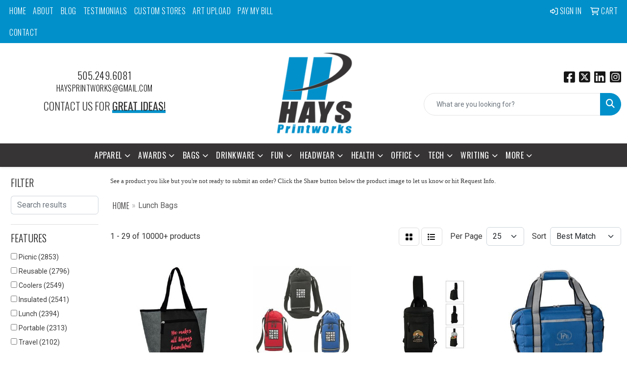

--- FILE ---
content_type: text/html
request_url: https://www.haysprintworks.com/ws/ws.dll/StartSrch?UID=37833&WENavID=18457703
body_size: 15167
content:
<!DOCTYPE html>
<html lang="en"><head>
<meta charset="utf-8">
<meta http-equiv="X-UA-Compatible" content="IE=edge">
<meta name="viewport" content="width=device-width, initial-scale=1">
<!-- The above 3 meta tags *must* come first in the head; any other head content must come *after* these tags -->


<link href="/distsite/styles/8/css/bootstrap.min.css" rel="stylesheet" />
<link href="https://fonts.googleapis.com/css?family=Open+Sans:400,600|Oswald:400,600" rel="stylesheet">
<link href="/distsite/styles/8/css/owl.carousel.min.css" rel="stylesheet">
<link href="/distsite/styles/8/css/nouislider.css" rel="stylesheet">
<!--<link href="/distsite/styles/8/css/menu.css" rel="stylesheet"/>-->
<link href="/distsite/styles/8/css/flexslider.css" rel="stylesheet">
<link href="/distsite/styles/8/css/all.min.css" rel="stylesheet">
<link href="/distsite/styles/8/css/slick/slick.css" rel="stylesheet"/>
<link href="/distsite/styles/8/css/lightbox/lightbox.css" rel="stylesheet"  />
<link href="/distsite/styles/8/css/yamm.css" rel="stylesheet" />
<!-- Custom styles for this theme -->
<link href="/we/we.dll/StyleSheet?UN=37833&Type=WETheme&TS=C45945.4736805556" rel="stylesheet">
<!-- Custom styles for this theme -->
<link href="/we/we.dll/StyleSheet?UN=37833&Type=WETheme-PS&TS=C45945.4736805556" rel="stylesheet">
<link rel="preconnect" href="https://fonts.googleapis.com">
<link rel="preconnect" href="https://fonts.gstatic.com" crossorigin>
<link href="https://fonts.googleapis.com/css2?family=Oswald:wght@200;300;400;500;600;700&display=swap" rel="stylesheet">

<style>
body {color: #333 !important;}
ul#nav1.sf-arrows .sf-with-ul:after {border-top-color: #eee;}
h1, h2, h3, h4, h5, h6 {font-family: 'Oswald', sans-serif !important; text-transform: uppercase !important; font-weight: 300;}
a {font-family: 'Oswald', sans-serif !important; text-transform: uppercase !important; font-weight: 300; letter-spacing: .5px;}
.btn-default {font-family: 'Oswald', sans-serif !important; text-transform: uppercase !important;}
#header-inner > div > div {align-items: center !important;}
#logo > a > img {margin-top: 0;}
.header-six #logo img {max-height: 175px;}
.sig-theme-grid h3 {font-weight: 300;}
#ftlogo > a > img {height: 150px;}
#ftlogo > a > img {margin-bottom: 13px;}
#footer {padding: 60px 0px 0px 0px; border-top: 2px solid #333; }
.sig-overlay {background-color: #00000080;}

.heading-title {font-family: 'Oswald', sans-serif !important; margin-bottom: 10px !important; font-size: 22px; text-transform: uppercase !important; font-weight: 300;}
.underline-txt {background-size: 100px 1.4em; background-image: linear-gradient(to bottom,rgba(0,0,0,0) 80%,#0190ca 80%); font-weight: 400;}

.featured-collections .collection {margin: 0;}
.featured-collections .col-collection h2 {margin: 10px 0 20px 0;}

#featured-collection-2 > div > div > h3 {display: none;}
#featured-collection-3 > div > div > h3 {display: none;}
#featured-collection-4 > div > div > h3 {display: none;}

@media (min-width: 768px) {
#header-inner { padding: 15px 0px}
}

@media (min-width: 992px) {
.carousel-item {height: 550px;}
}
</style>

<!-- HTML5 shim and Respond.js for IE8 support of HTML5 elements and media queries -->
<!--[if lt IE 9]>
      <script src="https://oss.maxcdn.com/html5shiv/3.7.3/html5shiv.min.js"></script>
      <script src="https://oss.maxcdn.com/respond/1.4.2/respond.min.js"></script>
    <![endif]-->

</head>

<body style="background:#fff;">


  <!-- Slide-Out Menu -->
  <div id="filter-menu" class="filter-menu">
    <button id="close-menu" class="btn-close"></button>
    <div class="menu-content">
      
<aside class="filter-sidebar">



<div class="filter-section first">
	<h2>Filter</h2>
	 <div class="input-group mb-3">
	 <input type="text" style="border-right:0;" placeholder="Search results" class="form-control text-search-within-results" name="SearchWithinResults" value="" maxlength="100" onkeyup="HandleTextFilter(event);">
	  <label class="input-group-text" style="background-color:#fff;"><a  style="display:none;" href="javascript:void(0);" class="remove-filter" data-toggle="tooltip" title="Clear" onclick="ClearTextFilter();"><i class="far fa-times" aria-hidden="true"></i> <span class="fa-sr-only">x</span></a></label>
	</div>
</div>

<a href="javascript:void(0);" class="clear-filters"  style="display:none;" onclick="ClearDrillDown();">Clear all filters</a>

<div class="filter-section"  style="display:none;">
	<h2>Categories</h2>

	<div class="filter-list">

	 

		<!-- wrapper for more filters -->
        <div class="show-filter">

		</div><!-- showfilters -->

	</div>

		<a href="#" class="show-more"  style="display:none;" >Show more</a>
</div>


<div class="filter-section" >
	<h2>Features</h2>

		<div class="filter-list">

	  		<div class="checkbox"><label><input class="filtercheckbox" type="checkbox" name="2|Picnic" ><span> Picnic (2853)</span></label></div><div class="checkbox"><label><input class="filtercheckbox" type="checkbox" name="2|Reusable" ><span> Reusable (2796)</span></label></div><div class="checkbox"><label><input class="filtercheckbox" type="checkbox" name="2|Coolers" ><span> Coolers (2549)</span></label></div><div class="checkbox"><label><input class="filtercheckbox" type="checkbox" name="2|Insulated" ><span> Insulated (2541)</span></label></div><div class="checkbox"><label><input class="filtercheckbox" type="checkbox" name="2|Lunch" ><span> Lunch (2394)</span></label></div><div class="checkbox"><label><input class="filtercheckbox" type="checkbox" name="2|Portable" ><span> Portable (2313)</span></label></div><div class="checkbox"><label><input class="filtercheckbox" type="checkbox" name="2|Travel" ><span> Travel (2102)</span></label></div><div class="checkbox"><label><input class="filtercheckbox" type="checkbox" name="2|Waterproof" ><span> Waterproof (2071)</span></label></div><div class="checkbox"><label><input class="filtercheckbox" type="checkbox" name="2|Thermal" ><span> Thermal (2037)</span></label></div><div class="checkbox"><label><input class="filtercheckbox" type="checkbox" name="2|Bag" ><span> Bag (1906)</span></label></div><div class="show-filter"><div class="checkbox"><label><input class="filtercheckbox" type="checkbox" name="2|Storage" ><span> Storage (1789)</span></label></div><div class="checkbox"><label><input class="filtercheckbox" type="checkbox" name="2|Lunch bag" ><span> Lunch bag (1721)</span></label></div><div class="checkbox"><label><input class="filtercheckbox" type="checkbox" name="2|Tote" ><span> Tote (1703)</span></label></div><div class="checkbox"><label><input class="filtercheckbox" type="checkbox" name="2|Food" ><span> Food (1695)</span></label></div><div class="checkbox"><label><input class="filtercheckbox" type="checkbox" name="2|Durable" ><span> Durable (1686)</span></label></div><div class="checkbox"><label><input class="filtercheckbox" type="checkbox" name="2|Camping" ><span> Camping (1558)</span></label></div><div class="checkbox"><label><input class="filtercheckbox" type="checkbox" name="2|Outdoor" ><span> Outdoor (1515)</span></label></div><div class="checkbox"><label><input class="filtercheckbox" type="checkbox" name="2|Handle" ><span> Handle (1381)</span></label></div><div class="checkbox"><label><input class="filtercheckbox" type="checkbox" name="2|Lightweight" ><span> Lightweight (1334)</span></label></div><div class="checkbox"><label><input class="filtercheckbox" type="checkbox" name="2|Leakproof" ><span> Leakproof (1329)</span></label></div><div class="checkbox"><label><input class="filtercheckbox" type="checkbox" name="2|Beach" ><span> Beach (1198)</span></label></div><div class="checkbox"><label><input class="filtercheckbox" type="checkbox" name="2|Cooler bag" ><span> Cooler bag (1161)</span></label></div><div class="checkbox"><label><input class="filtercheckbox" type="checkbox" name="2|Zipper" ><span> Zipper (1038)</span></label></div><div class="checkbox"><label><input class="filtercheckbox" type="checkbox" name="2|School" ><span> School (986)</span></label></div><div class="checkbox"><label><input class="filtercheckbox" type="checkbox" name="2|Container" ><span> Container (916)</span></label></div><div class="checkbox"><label><input class="filtercheckbox" type="checkbox" name="2|Handbag" ><span> Handbag (886)</span></label></div><div class="checkbox"><label><input class="filtercheckbox" type="checkbox" name="2|Grocery" ><span> Grocery (829)</span></label></div><div class="checkbox"><label><input class="filtercheckbox" type="checkbox" name="2|Insulation" ><span> Insulation (810)</span></label></div><div class="checkbox"><label><input class="filtercheckbox" type="checkbox" name="2|Office" ><span> Office (796)</span></label></div><div class="checkbox"><label><input class="filtercheckbox" type="checkbox" name="2|Work" ><span> Work (795)</span></label></div><div class="checkbox"><label><input class="filtercheckbox" type="checkbox" name="2|Foldable" ><span> Foldable (729)</span></label></div><div class="checkbox"><label><input class="filtercheckbox" type="checkbox" name="2|Lunch box" ><span> Lunch box (683)</span></label></div><div class="checkbox"><label><input class="filtercheckbox" type="checkbox" name="2|Large capacity" ><span> Large capacity (676)</span></label></div><div class="checkbox"><label><input class="filtercheckbox" type="checkbox" name="2|Beverage" ><span> Beverage (643)</span></label></div><div class="checkbox"><label><input class="filtercheckbox" type="checkbox" name="2|Shopping" ><span> Shopping (618)</span></label></div><div class="checkbox"><label><input class="filtercheckbox" type="checkbox" name="2|Cold" ><span> Cold (553)</span></label></div><div class="checkbox"><label><input class="filtercheckbox" type="checkbox" name="2|Box" ><span> Box (552)</span></label></div><div class="checkbox"><label><input class="filtercheckbox" type="checkbox" name="2|Insulated bag" ><span> Insulated bag (550)</span></label></div><div class="checkbox"><label><input class="filtercheckbox" type="checkbox" name="2|Large" ><span> Large (529)</span></label></div><div class="checkbox"><label><input class="filtercheckbox" type="checkbox" name="2|Tote bag" ><span> Tote bag (502)</span></label></div><div class="checkbox"><label><input class="filtercheckbox" type="checkbox" name="2|Collapsible" ><span> Collapsible (500)</span></label></div><div class="checkbox"><label><input class="filtercheckbox" type="checkbox" name="2|Eco-friendly" ><span> Eco-friendly (491)</span></label></div><div class="checkbox"><label><input class="filtercheckbox" type="checkbox" name="2|Snack" ><span> Snack (482)</span></label></div><div class="checkbox"><label><input class="filtercheckbox" type="checkbox" name="2|Compact" ><span> Compact (462)</span></label></div><div class="checkbox"><label><input class="filtercheckbox" type="checkbox" name="2|Spacious" ><span> Spacious (458)</span></label></div><div class="checkbox"><label><input class="filtercheckbox" type="checkbox" name="2|Carrier" ><span> Carrier (457)</span></label></div><div class="checkbox"><label><input class="filtercheckbox" type="checkbox" name="2|Oxford" ><span> Oxford (449)</span></label></div><div class="checkbox"><label><input class="filtercheckbox" type="checkbox" name="2|Organizer" ><span> Organizer (447)</span></label></div><div class="checkbox"><label><input class="filtercheckbox" type="checkbox" name="2|Food storage" ><span> Food storage (437)</span></label></div><div class="checkbox"><label><input class="filtercheckbox" type="checkbox" name="2|Insulated lunch bag" ><span> Insulated lunch bag (428)</span></label></div></div>

			<!-- wrapper for more filters -->
			<div class="show-filter">

			</div><!-- showfilters -->
 		</div>
		<a href="#" class="show-more"  >Show more</a>


</div>


<div class="filter-section" >
	<h2>Colors</h2>

		<div class="filter-list">

		  	<div class="checkbox"><label><input class="filtercheckbox" type="checkbox" name="1|Black" ><span> Black (6667)</span></label></div><div class="checkbox"><label><input class="filtercheckbox" type="checkbox" name="1|Gray" ><span> Gray (4569)</span></label></div><div class="checkbox"><label><input class="filtercheckbox" type="checkbox" name="1|Blue" ><span> Blue (4053)</span></label></div><div class="checkbox"><label><input class="filtercheckbox" type="checkbox" name="1|Red" ><span> Red (4039)</span></label></div><div class="checkbox"><label><input class="filtercheckbox" type="checkbox" name="1|Green" ><span> Green (2726)</span></label></div><div class="checkbox"><label><input class="filtercheckbox" type="checkbox" name="1|Pink" ><span> Pink (2296)</span></label></div><div class="checkbox"><label><input class="filtercheckbox" type="checkbox" name="1|Navy blue" ><span> Navy blue (2157)</span></label></div><div class="checkbox"><label><input class="filtercheckbox" type="checkbox" name="1|Orange" ><span> Orange (1551)</span></label></div><div class="checkbox"><label><input class="filtercheckbox" type="checkbox" name="1|White" ><span> White (1483)</span></label></div><div class="checkbox"><label><input class="filtercheckbox" type="checkbox" name="1|Yellow" ><span> Yellow (1323)</span></label></div><div class="show-filter"><div class="checkbox"><label><input class="filtercheckbox" type="checkbox" name="1|Purple" ><span> Purple (1294)</span></label></div><div class="checkbox"><label><input class="filtercheckbox" type="checkbox" name="1|Brown" ><span> Brown (938)</span></label></div><div class="checkbox"><label><input class="filtercheckbox" type="checkbox" name="1|Royal blue" ><span> Royal blue (819)</span></label></div><div class="checkbox"><label><input class="filtercheckbox" type="checkbox" name="1|Dark blue" ><span> Dark blue (540)</span></label></div><div class="checkbox"><label><input class="filtercheckbox" type="checkbox" name="1|Light blue" ><span> Light blue (413)</span></label></div><div class="checkbox"><label><input class="filtercheckbox" type="checkbox" name="1|Various" ><span> Various (366)</span></label></div><div class="checkbox"><label><input class="filtercheckbox" type="checkbox" name="1|Beige" ><span> Beige (268)</span></label></div><div class="checkbox"><label><input class="filtercheckbox" type="checkbox" name="1|Lime green" ><span> Lime green (266)</span></label></div><div class="checkbox"><label><input class="filtercheckbox" type="checkbox" name="1|Dark gray" ><span> Dark gray (239)</span></label></div><div class="checkbox"><label><input class="filtercheckbox" type="checkbox" name="1|Navy" ><span> Navy (207)</span></label></div><div class="checkbox"><label><input class="filtercheckbox" type="checkbox" name="1|Dark green" ><span> Dark green (201)</span></label></div><div class="checkbox"><label><input class="filtercheckbox" type="checkbox" name="1|Wine red" ><span> Wine red (185)</span></label></div><div class="checkbox"><label><input class="filtercheckbox" type="checkbox" name="1|Rose red" ><span> Rose red (171)</span></label></div><div class="checkbox"><label><input class="filtercheckbox" type="checkbox" name="1|Light green" ><span> Light green (165)</span></label></div><div class="checkbox"><label><input class="filtercheckbox" type="checkbox" name="1|Khaki" ><span> Khaki (143)</span></label></div><div class="checkbox"><label><input class="filtercheckbox" type="checkbox" name="1|Teal" ><span> Teal (136)</span></label></div><div class="checkbox"><label><input class="filtercheckbox" type="checkbox" name="1|Light gray" ><span> Light gray (129)</span></label></div><div class="checkbox"><label><input class="filtercheckbox" type="checkbox" name="1|Clear" ><span> Clear (125)</span></label></div><div class="checkbox"><label><input class="filtercheckbox" type="checkbox" name="1|Burgundy" ><span> Burgundy (118)</span></label></div><div class="checkbox"><label><input class="filtercheckbox" type="checkbox" name="1|Burgundy red" ><span> Burgundy red (118)</span></label></div><div class="checkbox"><label><input class="filtercheckbox" type="checkbox" name="1|Red/black" ><span> Red/black (111)</span></label></div><div class="checkbox"><label><input class="filtercheckbox" type="checkbox" name="1|Silver" ><span> Silver (105)</span></label></div><div class="checkbox"><label><input class="filtercheckbox" type="checkbox" name="1|Sky blue" ><span> Sky blue (91)</span></label></div><div class="checkbox"><label><input class="filtercheckbox" type="checkbox" name="1|Dark red" ><span> Dark red (86)</span></label></div><div class="checkbox"><label><input class="filtercheckbox" type="checkbox" name="1|Teal blue" ><span> Teal blue (82)</span></label></div><div class="checkbox"><label><input class="filtercheckbox" type="checkbox" name="1|Forest green" ><span> Forest green (81)</span></label></div><div class="checkbox"><label><input class="filtercheckbox" type="checkbox" name="1|Gray/black" ><span> Gray/black (78)</span></label></div><div class="checkbox"><label><input class="filtercheckbox" type="checkbox" name="1|Gold" ><span> Gold (76)</span></label></div><div class="checkbox"><label><input class="filtercheckbox" type="checkbox" name="1|Coffee brown" ><span> Coffee brown (71)</span></label></div><div class="checkbox"><label><input class="filtercheckbox" type="checkbox" name="1|Khaki beige" ><span> Khaki beige (70)</span></label></div><div class="checkbox"><label><input class="filtercheckbox" type="checkbox" name="1|Maroon red" ><span> Maroon red (67)</span></label></div><div class="checkbox"><label><input class="filtercheckbox" type="checkbox" name="1|Black/gray" ><span> Black/gray (63)</span></label></div><div class="checkbox"><label><input class="filtercheckbox" type="checkbox" name="1|Royal blue/black" ><span> Royal blue/black (56)</span></label></div><div class="checkbox"><label><input class="filtercheckbox" type="checkbox" name="1|Light pink" ><span> Light pink (54)</span></label></div><div class="checkbox"><label><input class="filtercheckbox" type="checkbox" name="1|Charcoal gray" ><span> Charcoal gray (53)</span></label></div><div class="checkbox"><label><input class="filtercheckbox" type="checkbox" name="1|Mint green" ><span> Mint green (52)</span></label></div><div class="checkbox"><label><input class="filtercheckbox" type="checkbox" name="1|Hunter green" ><span> Hunter green (51)</span></label></div><div class="checkbox"><label><input class="filtercheckbox" type="checkbox" name="1|Blue/gray" ><span> Blue/gray (50)</span></label></div><div class="checkbox"><label><input class="filtercheckbox" type="checkbox" name="1|Khaki tan" ><span> Khaki tan (49)</span></label></div><div class="checkbox"><label><input class="filtercheckbox" type="checkbox" name="1|Dark purple" ><span> Dark purple (48)</span></label></div></div>


			<!-- wrapper for more filters -->
			<div class="show-filter">

			</div><!-- showfilters -->

		  </div>

		<a href="#" class="show-more"  >Show more</a>
</div>


<div class="filter-section"  style="display:none;" >
	<h2>Price Range</h2>
	<div class="filter-price-wrap">
		<div class="filter-price-inner">
			<div class="input-group">
				<span class="input-group-text input-group-text-white">$</span>
				<input type="text" class="form-control form-control-sm filter-min-prices" name="min-prices" value="" placeholder="Min" onkeyup="HandlePriceFilter(event);">
			</div>
			<div class="input-group">
				<span class="input-group-text input-group-text-white">$</span>
				<input type="text" class="form-control form-control-sm filter-max-prices" name="max-prices" value="" placeholder="Max" onkeyup="HandlePriceFilter(event);">
			</div>
		</div>
		<a href="javascript:void(0)" onclick="SetPriceFilter();" ><i class="fa-solid fa-chevron-right"></i></a>
	</div>
</div>

<div class="filter-section"   >
	<h2>Quantity</h2>
	<div class="filter-price-wrap mb-2">
		<input type="text" class="form-control form-control-sm filter-quantity" value="" placeholder="Qty" onkeyup="HandleQuantityFilter(event);">
		<a href="javascript:void(0)" onclick="SetQuantityFilter();"><i class="fa-solid fa-chevron-right"></i></a>
	</div>
</div>




	</aside>

    </div>
</div>




	<div class="container-fluid">
		<div class="row">

			<div class="col-md-3 col-lg-2">
        <div class="d-none d-md-block">
          <div id="desktop-filter">
            
<aside class="filter-sidebar">



<div class="filter-section first">
	<h2>Filter</h2>
	 <div class="input-group mb-3">
	 <input type="text" style="border-right:0;" placeholder="Search results" class="form-control text-search-within-results" name="SearchWithinResults" value="" maxlength="100" onkeyup="HandleTextFilter(event);">
	  <label class="input-group-text" style="background-color:#fff;"><a  style="display:none;" href="javascript:void(0);" class="remove-filter" data-toggle="tooltip" title="Clear" onclick="ClearTextFilter();"><i class="far fa-times" aria-hidden="true"></i> <span class="fa-sr-only">x</span></a></label>
	</div>
</div>

<a href="javascript:void(0);" class="clear-filters"  style="display:none;" onclick="ClearDrillDown();">Clear all filters</a>

<div class="filter-section"  style="display:none;">
	<h2>Categories</h2>

	<div class="filter-list">

	 

		<!-- wrapper for more filters -->
        <div class="show-filter">

		</div><!-- showfilters -->

	</div>

		<a href="#" class="show-more"  style="display:none;" >Show more</a>
</div>


<div class="filter-section" >
	<h2>Features</h2>

		<div class="filter-list">

	  		<div class="checkbox"><label><input class="filtercheckbox" type="checkbox" name="2|Picnic" ><span> Picnic (2853)</span></label></div><div class="checkbox"><label><input class="filtercheckbox" type="checkbox" name="2|Reusable" ><span> Reusable (2796)</span></label></div><div class="checkbox"><label><input class="filtercheckbox" type="checkbox" name="2|Coolers" ><span> Coolers (2549)</span></label></div><div class="checkbox"><label><input class="filtercheckbox" type="checkbox" name="2|Insulated" ><span> Insulated (2541)</span></label></div><div class="checkbox"><label><input class="filtercheckbox" type="checkbox" name="2|Lunch" ><span> Lunch (2394)</span></label></div><div class="checkbox"><label><input class="filtercheckbox" type="checkbox" name="2|Portable" ><span> Portable (2313)</span></label></div><div class="checkbox"><label><input class="filtercheckbox" type="checkbox" name="2|Travel" ><span> Travel (2102)</span></label></div><div class="checkbox"><label><input class="filtercheckbox" type="checkbox" name="2|Waterproof" ><span> Waterproof (2071)</span></label></div><div class="checkbox"><label><input class="filtercheckbox" type="checkbox" name="2|Thermal" ><span> Thermal (2037)</span></label></div><div class="checkbox"><label><input class="filtercheckbox" type="checkbox" name="2|Bag" ><span> Bag (1906)</span></label></div><div class="show-filter"><div class="checkbox"><label><input class="filtercheckbox" type="checkbox" name="2|Storage" ><span> Storage (1789)</span></label></div><div class="checkbox"><label><input class="filtercheckbox" type="checkbox" name="2|Lunch bag" ><span> Lunch bag (1721)</span></label></div><div class="checkbox"><label><input class="filtercheckbox" type="checkbox" name="2|Tote" ><span> Tote (1703)</span></label></div><div class="checkbox"><label><input class="filtercheckbox" type="checkbox" name="2|Food" ><span> Food (1695)</span></label></div><div class="checkbox"><label><input class="filtercheckbox" type="checkbox" name="2|Durable" ><span> Durable (1686)</span></label></div><div class="checkbox"><label><input class="filtercheckbox" type="checkbox" name="2|Camping" ><span> Camping (1558)</span></label></div><div class="checkbox"><label><input class="filtercheckbox" type="checkbox" name="2|Outdoor" ><span> Outdoor (1515)</span></label></div><div class="checkbox"><label><input class="filtercheckbox" type="checkbox" name="2|Handle" ><span> Handle (1381)</span></label></div><div class="checkbox"><label><input class="filtercheckbox" type="checkbox" name="2|Lightweight" ><span> Lightweight (1334)</span></label></div><div class="checkbox"><label><input class="filtercheckbox" type="checkbox" name="2|Leakproof" ><span> Leakproof (1329)</span></label></div><div class="checkbox"><label><input class="filtercheckbox" type="checkbox" name="2|Beach" ><span> Beach (1198)</span></label></div><div class="checkbox"><label><input class="filtercheckbox" type="checkbox" name="2|Cooler bag" ><span> Cooler bag (1161)</span></label></div><div class="checkbox"><label><input class="filtercheckbox" type="checkbox" name="2|Zipper" ><span> Zipper (1038)</span></label></div><div class="checkbox"><label><input class="filtercheckbox" type="checkbox" name="2|School" ><span> School (986)</span></label></div><div class="checkbox"><label><input class="filtercheckbox" type="checkbox" name="2|Container" ><span> Container (916)</span></label></div><div class="checkbox"><label><input class="filtercheckbox" type="checkbox" name="2|Handbag" ><span> Handbag (886)</span></label></div><div class="checkbox"><label><input class="filtercheckbox" type="checkbox" name="2|Grocery" ><span> Grocery (829)</span></label></div><div class="checkbox"><label><input class="filtercheckbox" type="checkbox" name="2|Insulation" ><span> Insulation (810)</span></label></div><div class="checkbox"><label><input class="filtercheckbox" type="checkbox" name="2|Office" ><span> Office (796)</span></label></div><div class="checkbox"><label><input class="filtercheckbox" type="checkbox" name="2|Work" ><span> Work (795)</span></label></div><div class="checkbox"><label><input class="filtercheckbox" type="checkbox" name="2|Foldable" ><span> Foldable (729)</span></label></div><div class="checkbox"><label><input class="filtercheckbox" type="checkbox" name="2|Lunch box" ><span> Lunch box (683)</span></label></div><div class="checkbox"><label><input class="filtercheckbox" type="checkbox" name="2|Large capacity" ><span> Large capacity (676)</span></label></div><div class="checkbox"><label><input class="filtercheckbox" type="checkbox" name="2|Beverage" ><span> Beverage (643)</span></label></div><div class="checkbox"><label><input class="filtercheckbox" type="checkbox" name="2|Shopping" ><span> Shopping (618)</span></label></div><div class="checkbox"><label><input class="filtercheckbox" type="checkbox" name="2|Cold" ><span> Cold (553)</span></label></div><div class="checkbox"><label><input class="filtercheckbox" type="checkbox" name="2|Box" ><span> Box (552)</span></label></div><div class="checkbox"><label><input class="filtercheckbox" type="checkbox" name="2|Insulated bag" ><span> Insulated bag (550)</span></label></div><div class="checkbox"><label><input class="filtercheckbox" type="checkbox" name="2|Large" ><span> Large (529)</span></label></div><div class="checkbox"><label><input class="filtercheckbox" type="checkbox" name="2|Tote bag" ><span> Tote bag (502)</span></label></div><div class="checkbox"><label><input class="filtercheckbox" type="checkbox" name="2|Collapsible" ><span> Collapsible (500)</span></label></div><div class="checkbox"><label><input class="filtercheckbox" type="checkbox" name="2|Eco-friendly" ><span> Eco-friendly (491)</span></label></div><div class="checkbox"><label><input class="filtercheckbox" type="checkbox" name="2|Snack" ><span> Snack (482)</span></label></div><div class="checkbox"><label><input class="filtercheckbox" type="checkbox" name="2|Compact" ><span> Compact (462)</span></label></div><div class="checkbox"><label><input class="filtercheckbox" type="checkbox" name="2|Spacious" ><span> Spacious (458)</span></label></div><div class="checkbox"><label><input class="filtercheckbox" type="checkbox" name="2|Carrier" ><span> Carrier (457)</span></label></div><div class="checkbox"><label><input class="filtercheckbox" type="checkbox" name="2|Oxford" ><span> Oxford (449)</span></label></div><div class="checkbox"><label><input class="filtercheckbox" type="checkbox" name="2|Organizer" ><span> Organizer (447)</span></label></div><div class="checkbox"><label><input class="filtercheckbox" type="checkbox" name="2|Food storage" ><span> Food storage (437)</span></label></div><div class="checkbox"><label><input class="filtercheckbox" type="checkbox" name="2|Insulated lunch bag" ><span> Insulated lunch bag (428)</span></label></div></div>

			<!-- wrapper for more filters -->
			<div class="show-filter">

			</div><!-- showfilters -->
 		</div>
		<a href="#" class="show-more"  >Show more</a>


</div>


<div class="filter-section" >
	<h2>Colors</h2>

		<div class="filter-list">

		  	<div class="checkbox"><label><input class="filtercheckbox" type="checkbox" name="1|Black" ><span> Black (6667)</span></label></div><div class="checkbox"><label><input class="filtercheckbox" type="checkbox" name="1|Gray" ><span> Gray (4569)</span></label></div><div class="checkbox"><label><input class="filtercheckbox" type="checkbox" name="1|Blue" ><span> Blue (4053)</span></label></div><div class="checkbox"><label><input class="filtercheckbox" type="checkbox" name="1|Red" ><span> Red (4039)</span></label></div><div class="checkbox"><label><input class="filtercheckbox" type="checkbox" name="1|Green" ><span> Green (2726)</span></label></div><div class="checkbox"><label><input class="filtercheckbox" type="checkbox" name="1|Pink" ><span> Pink (2296)</span></label></div><div class="checkbox"><label><input class="filtercheckbox" type="checkbox" name="1|Navy blue" ><span> Navy blue (2157)</span></label></div><div class="checkbox"><label><input class="filtercheckbox" type="checkbox" name="1|Orange" ><span> Orange (1551)</span></label></div><div class="checkbox"><label><input class="filtercheckbox" type="checkbox" name="1|White" ><span> White (1483)</span></label></div><div class="checkbox"><label><input class="filtercheckbox" type="checkbox" name="1|Yellow" ><span> Yellow (1323)</span></label></div><div class="show-filter"><div class="checkbox"><label><input class="filtercheckbox" type="checkbox" name="1|Purple" ><span> Purple (1294)</span></label></div><div class="checkbox"><label><input class="filtercheckbox" type="checkbox" name="1|Brown" ><span> Brown (938)</span></label></div><div class="checkbox"><label><input class="filtercheckbox" type="checkbox" name="1|Royal blue" ><span> Royal blue (819)</span></label></div><div class="checkbox"><label><input class="filtercheckbox" type="checkbox" name="1|Dark blue" ><span> Dark blue (540)</span></label></div><div class="checkbox"><label><input class="filtercheckbox" type="checkbox" name="1|Light blue" ><span> Light blue (413)</span></label></div><div class="checkbox"><label><input class="filtercheckbox" type="checkbox" name="1|Various" ><span> Various (366)</span></label></div><div class="checkbox"><label><input class="filtercheckbox" type="checkbox" name="1|Beige" ><span> Beige (268)</span></label></div><div class="checkbox"><label><input class="filtercheckbox" type="checkbox" name="1|Lime green" ><span> Lime green (266)</span></label></div><div class="checkbox"><label><input class="filtercheckbox" type="checkbox" name="1|Dark gray" ><span> Dark gray (239)</span></label></div><div class="checkbox"><label><input class="filtercheckbox" type="checkbox" name="1|Navy" ><span> Navy (207)</span></label></div><div class="checkbox"><label><input class="filtercheckbox" type="checkbox" name="1|Dark green" ><span> Dark green (201)</span></label></div><div class="checkbox"><label><input class="filtercheckbox" type="checkbox" name="1|Wine red" ><span> Wine red (185)</span></label></div><div class="checkbox"><label><input class="filtercheckbox" type="checkbox" name="1|Rose red" ><span> Rose red (171)</span></label></div><div class="checkbox"><label><input class="filtercheckbox" type="checkbox" name="1|Light green" ><span> Light green (165)</span></label></div><div class="checkbox"><label><input class="filtercheckbox" type="checkbox" name="1|Khaki" ><span> Khaki (143)</span></label></div><div class="checkbox"><label><input class="filtercheckbox" type="checkbox" name="1|Teal" ><span> Teal (136)</span></label></div><div class="checkbox"><label><input class="filtercheckbox" type="checkbox" name="1|Light gray" ><span> Light gray (129)</span></label></div><div class="checkbox"><label><input class="filtercheckbox" type="checkbox" name="1|Clear" ><span> Clear (125)</span></label></div><div class="checkbox"><label><input class="filtercheckbox" type="checkbox" name="1|Burgundy" ><span> Burgundy (118)</span></label></div><div class="checkbox"><label><input class="filtercheckbox" type="checkbox" name="1|Burgundy red" ><span> Burgundy red (118)</span></label></div><div class="checkbox"><label><input class="filtercheckbox" type="checkbox" name="1|Red/black" ><span> Red/black (111)</span></label></div><div class="checkbox"><label><input class="filtercheckbox" type="checkbox" name="1|Silver" ><span> Silver (105)</span></label></div><div class="checkbox"><label><input class="filtercheckbox" type="checkbox" name="1|Sky blue" ><span> Sky blue (91)</span></label></div><div class="checkbox"><label><input class="filtercheckbox" type="checkbox" name="1|Dark red" ><span> Dark red (86)</span></label></div><div class="checkbox"><label><input class="filtercheckbox" type="checkbox" name="1|Teal blue" ><span> Teal blue (82)</span></label></div><div class="checkbox"><label><input class="filtercheckbox" type="checkbox" name="1|Forest green" ><span> Forest green (81)</span></label></div><div class="checkbox"><label><input class="filtercheckbox" type="checkbox" name="1|Gray/black" ><span> Gray/black (78)</span></label></div><div class="checkbox"><label><input class="filtercheckbox" type="checkbox" name="1|Gold" ><span> Gold (76)</span></label></div><div class="checkbox"><label><input class="filtercheckbox" type="checkbox" name="1|Coffee brown" ><span> Coffee brown (71)</span></label></div><div class="checkbox"><label><input class="filtercheckbox" type="checkbox" name="1|Khaki beige" ><span> Khaki beige (70)</span></label></div><div class="checkbox"><label><input class="filtercheckbox" type="checkbox" name="1|Maroon red" ><span> Maroon red (67)</span></label></div><div class="checkbox"><label><input class="filtercheckbox" type="checkbox" name="1|Black/gray" ><span> Black/gray (63)</span></label></div><div class="checkbox"><label><input class="filtercheckbox" type="checkbox" name="1|Royal blue/black" ><span> Royal blue/black (56)</span></label></div><div class="checkbox"><label><input class="filtercheckbox" type="checkbox" name="1|Light pink" ><span> Light pink (54)</span></label></div><div class="checkbox"><label><input class="filtercheckbox" type="checkbox" name="1|Charcoal gray" ><span> Charcoal gray (53)</span></label></div><div class="checkbox"><label><input class="filtercheckbox" type="checkbox" name="1|Mint green" ><span> Mint green (52)</span></label></div><div class="checkbox"><label><input class="filtercheckbox" type="checkbox" name="1|Hunter green" ><span> Hunter green (51)</span></label></div><div class="checkbox"><label><input class="filtercheckbox" type="checkbox" name="1|Blue/gray" ><span> Blue/gray (50)</span></label></div><div class="checkbox"><label><input class="filtercheckbox" type="checkbox" name="1|Khaki tan" ><span> Khaki tan (49)</span></label></div><div class="checkbox"><label><input class="filtercheckbox" type="checkbox" name="1|Dark purple" ><span> Dark purple (48)</span></label></div></div>


			<!-- wrapper for more filters -->
			<div class="show-filter">

			</div><!-- showfilters -->

		  </div>

		<a href="#" class="show-more"  >Show more</a>
</div>


<div class="filter-section"  style="display:none;" >
	<h2>Price Range</h2>
	<div class="filter-price-wrap">
		<div class="filter-price-inner">
			<div class="input-group">
				<span class="input-group-text input-group-text-white">$</span>
				<input type="text" class="form-control form-control-sm filter-min-prices" name="min-prices" value="" placeholder="Min" onkeyup="HandlePriceFilter(event);">
			</div>
			<div class="input-group">
				<span class="input-group-text input-group-text-white">$</span>
				<input type="text" class="form-control form-control-sm filter-max-prices" name="max-prices" value="" placeholder="Max" onkeyup="HandlePriceFilter(event);">
			</div>
		</div>
		<a href="javascript:void(0)" onclick="SetPriceFilter();" ><i class="fa-solid fa-chevron-right"></i></a>
	</div>
</div>

<div class="filter-section"   >
	<h2>Quantity</h2>
	<div class="filter-price-wrap mb-2">
		<input type="text" class="form-control form-control-sm filter-quantity" value="" placeholder="Qty" onkeyup="HandleQuantityFilter(event);">
		<a href="javascript:void(0)" onclick="SetQuantityFilter();"><i class="fa-solid fa-chevron-right"></i></a>
	</div>
</div>




	</aside>

          </div>
        </div>
			</div>

			<div class="col-md-9 col-lg-10">
				<p><font face="Verdana" size="2"><p>See a product you like but you're not ready to submit an order? Click the Share button below the product image to let us know or hit Request Info.</p></font></p>

				<ol class="breadcrumb"  >
              		<li><a href="https://www.haysprintworks.com" target="_top">Home</a></li>
             	 	<li class="active">Lunch Bags</li>
            	</ol>




				<div id="product-list-controls">

				
						<div class="d-flex align-items-center justify-content-between">
							<div class="d-none d-md-block me-3">
								1 - 29 of  10000+ <span class="d-none d-lg-inline">products</span>
							</div>
					  
						  <!-- Right Aligned Controls -->
						  <div class="product-controls-right d-flex align-items-center">
       
              <button id="show-filter-button" class="btn btn-control d-block d-md-none"><i class="fa-solid fa-filter" aria-hidden="true"></i></button>

							
							<span class="me-3">
								<a href="/ws/ws.dll/StartSrch?UID=37833&WENavID=18457703&View=T&ST=260124173415586194556803780" class="btn btn-control grid" title="Change to Grid View"><i class="fa-solid fa-grid-2" aria-hidden="true"></i>  <span class="fa-sr-only">Grid</span></a>
								<a href="/ws/ws.dll/StartSrch?UID=37833&WENavID=18457703&View=L&ST=260124173415586194556803780" class="btn btn-control" title="Change to List View"><i class="fa-solid fa-list"></i> <span class="fa-sr-only">List</span></a>
							</span>
							
					  
							<!-- Number of Items Per Page -->
							<div class="me-2 d-none d-lg-block">
								<label>Per Page</label>
							</div>
							<div class="me-3 d-none d-md-block">
								<select class="form-select notranslate" onchange="GoToNewURL(this);" aria-label="Items per page">
									<option value="/ws/ws.dll/StartSrch?UID=37833&WENavID=18457703&ST=260124173415586194556803780&PPP=10" >10</option><option value="/ws/ws.dll/StartSrch?UID=37833&WENavID=18457703&ST=260124173415586194556803780&PPP=25" selected>25</option><option value="/ws/ws.dll/StartSrch?UID=37833&WENavID=18457703&ST=260124173415586194556803780&PPP=50" >50</option><option value="/ws/ws.dll/StartSrch?UID=37833&WENavID=18457703&ST=260124173415586194556803780&PPP=100" >100</option><option value="/ws/ws.dll/StartSrch?UID=37833&WENavID=18457703&ST=260124173415586194556803780&PPP=250" >250</option>
								
								</select>
							</div>
					  
							<!-- Sort By -->
							<div class="d-none d-lg-block me-2">
								<label>Sort</label>
							</div>
							<div>
								<select class="form-select" onchange="GoToNewURL(this);">
									<option value="/ws/ws.dll/StartSrch?UID=37833&WENavID=18457703&Sort=0" selected>Best Match</option><option value="/ws/ws.dll/StartSrch?UID=37833&WENavID=18457703&Sort=3">Most Popular</option>
								 </select>
							</div>
						  </div>
						</div>

			  </div>

				<!-- Product Results List -->
				<ul class="thumbnail-list"><li>
 <a href="https://www.haysprintworks.com/p/VDHVL-PQHLP/cooler-lunch-tote-15-x-9.5-x-5.75" target="_parent" alt="Cooler Lunch Tote (15&quot; x 9.5&quot; x 5.75&quot;)" data-adid="67080|7140889" onclick="PostAdStatToService(717140889,1);">
 <div class="pr-list-grid">
		<img class="img-responsive" src="/ws/ws.dll/QPic?SN=67080&P=717140889&I=0&PX=300" alt="Cooler Lunch Tote (15&quot; x 9.5&quot; x 5.75&quot;)">
		<p class="pr-list-sponsored">Sponsored <span data-bs-toggle="tooltip" data-container="body" data-bs-placement="top" title="You're seeing this ad based on the product's relevance to your search query."><i class="fa fa-info-circle" aria-hidden="true"></i></span></p>
		<p class="pr-name">Cooler Lunch Tote (15&quot; x 9.5&quot; x 5.75&quot;)</p>
		<div class="pr-meta-row">
			<div class="product-reviews"  style="display:none;">
				<div class="rating-stars">
				<i class="fa-solid fa-star-sharp" aria-hidden="true"></i><i class="fa-solid fa-star-sharp" aria-hidden="true"></i><i class="fa-solid fa-star-sharp" aria-hidden="true"></i><i class="fa-solid fa-star-sharp" aria-hidden="true"></i><i class="fa-solid fa-star-sharp" aria-hidden="true"></i>
				</div>
				<span class="rating-count">(0)</span>
			</div>
			
		</div>
		<p class="pr-number"  ><span class="notranslate">Item #VDHVL-PQHLP</span></p>
		<p class="pr-price"  ></p>
 </div>
 </a>
</li>
<li>
 <a href="https://www.haysprintworks.com/p/PUHVE-RRSMS/insulated-water-bottle-carrier" target="_parent" alt="Insulated Water Bottle Carrier" data-adid="50308|8079882" onclick="PostAdStatToService(558079882,1);">
 <div class="pr-list-grid">
		<img class="img-responsive" src="/ws/ws.dll/QPic?SN=50308&P=558079882&I=0&PX=300" alt="Insulated Water Bottle Carrier">
		<p class="pr-list-sponsored">Sponsored <span data-bs-toggle="tooltip" data-container="body" data-bs-placement="top" title="You're seeing this ad based on the product's relevance to your search query."><i class="fa fa-info-circle" aria-hidden="true"></i></span></p>
		<p class="pr-name">Insulated Water Bottle Carrier</p>
		<div class="pr-meta-row">
			<div class="product-reviews"  style="display:none;">
				<div class="rating-stars">
				<i class="fa-solid fa-star-sharp" aria-hidden="true"></i><i class="fa-solid fa-star-sharp" aria-hidden="true"></i><i class="fa-solid fa-star-sharp" aria-hidden="true"></i><i class="fa-solid fa-star-sharp" aria-hidden="true"></i><i class="fa-solid fa-star-sharp" aria-hidden="true"></i>
				</div>
				<span class="rating-count">(0)</span>
			</div>
			
		</div>
		<p class="pr-number"  ><span class="notranslate">Item #PUHVE-RRSMS</span></p>
		<p class="pr-price"  ></p>
 </div>
 </a>
</li>
<li>
 <a href="https://www.haysprintworks.com/p/XBDDL-SRLXP/arvo-repreve-rpet-8-can-sling-bag-cooler" target="_parent" alt="Arvo Repreve RPET 8-Can Sling Bag Cooler" data-adid="50111|8532409" onclick="PostAdStatToService(158532409,1);">
 <div class="pr-list-grid">
		<img class="img-responsive" src="/ws/ws.dll/QPic?SN=50111&P=158532409&I=0&PX=300" alt="Arvo Repreve RPET 8-Can Sling Bag Cooler">
		<p class="pr-list-sponsored">Sponsored <span data-bs-toggle="tooltip" data-container="body" data-bs-placement="top" title="You're seeing this ad based on the product's relevance to your search query."><i class="fa fa-info-circle" aria-hidden="true"></i></span></p>
		<p class="pr-name">Arvo Repreve RPET 8-Can Sling Bag Cooler</p>
		<div class="pr-meta-row">
			<div class="product-reviews"  style="display:none;">
				<div class="rating-stars">
				<i class="fa-solid fa-star-sharp" aria-hidden="true"></i><i class="fa-solid fa-star-sharp" aria-hidden="true"></i><i class="fa-solid fa-star-sharp" aria-hidden="true"></i><i class="fa-solid fa-star-sharp" aria-hidden="true"></i><i class="fa-solid fa-star-sharp" aria-hidden="true"></i>
				</div>
				<span class="rating-count">(0)</span>
			</div>
			
		</div>
		<p class="pr-number"  ><span class="notranslate">Item #XBDDL-SRLXP</span></p>
		<p class="pr-price"  ></p>
 </div>
 </a>
</li>
<li>
 <a href="https://www.haysprintworks.com/p/FYFDD-COXBL/flex-12-can-cooler" target="_parent" alt="Flex 12 Can Cooler" data-adid="66026|1175601" onclick="PostAdStatToService(521175601,1);">
 <div class="pr-list-grid">
		<img class="img-responsive" src="/ws/ws.dll/QPic?SN=66026&P=521175601&I=0&PX=300" alt="Flex 12 Can Cooler">
		<p class="pr-list-sponsored">Sponsored <span data-bs-toggle="tooltip" data-container="body" data-bs-placement="top" title="You're seeing this ad based on the product's relevance to your search query."><i class="fa fa-info-circle" aria-hidden="true"></i></span></p>
		<p class="pr-name">Flex 12 Can Cooler</p>
		<div class="pr-meta-row">
			<div class="product-reviews"  style="display:none;">
				<div class="rating-stars">
				<i class="fa-solid fa-star-sharp active" aria-hidden="true"></i><i class="fa-solid fa-star-sharp active" aria-hidden="true"></i><i class="fa-solid fa-star-sharp active" aria-hidden="true"></i><i class="fa-solid fa-star-sharp active" aria-hidden="true"></i><i class="fa-solid fa-star-sharp" aria-hidden="true"></i>
				</div>
				<span class="rating-count">(4)</span>
			</div>
			
		</div>
		<p class="pr-number"  ><span class="notranslate">Item #FYFDD-COXBL</span></p>
		<p class="pr-price"  ></p>
 </div>
 </a>
</li>
<a name="4" href="#" alt="Item 4"></a>
<li>
 <a href="https://www.haysprintworks.com/p/KVCVL-MBZHT/bellevue-heathered-polyester-insulated-lunch-tote" target="_parent" alt="Bellevue Heathered Polyester Insulated Lunch Tote">
 <div class="pr-list-grid">
		<img class="img-responsive" src="/ws/ws.dll/QPic?SN=60462&P=775518389&I=0&PX=300" alt="Bellevue Heathered Polyester Insulated Lunch Tote">
		<p class="pr-name">Bellevue Heathered Polyester Insulated Lunch Tote</p>
		<div class="pr-meta-row">
			<div class="product-reviews"  style="display:none;">
				<div class="rating-stars">
				<i class="fa-solid fa-star-sharp active" aria-hidden="true"></i><i class="fa-solid fa-star-sharp active" aria-hidden="true"></i><i class="fa-solid fa-star-sharp active" aria-hidden="true"></i><i class="fa-solid fa-star-sharp" aria-hidden="true"></i><i class="fa-solid fa-star-sharp" aria-hidden="true"></i>
				</div>
				<span class="rating-count">(4)</span>
			</div>
			
		</div>
		<p class="pr-number"  ><span class="notranslate">Item #KVCVL-MBZHT</span></p>
		<p class="pr-price"  style="display:none;" ></p>
 </div>
 </a>
</li>
<a name="5" href="#" alt="Item 5"></a>
<li>
 <a href="https://www.haysprintworks.com/p/BDDBE-QTHFA/8-can-rtic-soft-pack-insulated-cooler-bag-w-bottle-opener-10-x-8.5" target="_parent" alt="8-Can RTIC® Soft Pack Insulated Cooler Bag w/ Bottle Opener 10&quot; x 8.5&quot;">
 <div class="pr-list-grid">
		<img class="img-responsive" src="/ws/ws.dll/QPic?SN=69609&P=787650422&I=0&PX=300" alt="8-Can RTIC® Soft Pack Insulated Cooler Bag w/ Bottle Opener 10&quot; x 8.5&quot;">
		<p class="pr-name">8-Can RTIC® Soft Pack Insulated Cooler Bag w/ Bottle Opener 10&quot; x 8.5&quot;</p>
		<div class="pr-meta-row">
			<div class="product-reviews"  style="display:none;">
				<div class="rating-stars">
				<i class="fa-solid fa-star-sharp active" aria-hidden="true"></i><i class="fa-solid fa-star-sharp active" aria-hidden="true"></i><i class="fa-solid fa-star-sharp active" aria-hidden="true"></i><i class="fa-solid fa-star-sharp active" aria-hidden="true"></i><i class="fa-solid fa-star-sharp active" aria-hidden="true"></i>
				</div>
				<span class="rating-count">(1)</span>
			</div>
			
		</div>
		<p class="pr-number"  ><span class="notranslate">Item #BDDBE-QTHFA</span></p>
		<p class="pr-price"  style="display:none;" ></p>
 </div>
 </a>
</li>
<a name="6" href="#" alt="Item 6"></a>
<li>
 <a href="https://www.haysprintworks.com/p/TUBUE-OMPWE/mod-lunch-bagcooler" target="_parent" alt="Mod Lunch Bag/Cooler">
 <div class="pr-list-grid">
		<img class="img-responsive" src="/ws/ws.dll/QPic?SN=50018&P=966619292&I=0&PX=300" alt="Mod Lunch Bag/Cooler">
		<p class="pr-name">Mod Lunch Bag/Cooler</p>
		<div class="pr-meta-row">
			<div class="product-reviews"  style="display:none;">
				<div class="rating-stars">
				<i class="fa-solid fa-star-sharp" aria-hidden="true"></i><i class="fa-solid fa-star-sharp" aria-hidden="true"></i><i class="fa-solid fa-star-sharp" aria-hidden="true"></i><i class="fa-solid fa-star-sharp" aria-hidden="true"></i><i class="fa-solid fa-star-sharp" aria-hidden="true"></i>
				</div>
				<span class="rating-count">(0)</span>
			</div>
			
		</div>
		<p class="pr-number"  ><span class="notranslate">Item #TUBUE-OMPWE</span></p>
		<p class="pr-price"  style="display:none;" ></p>
 </div>
 </a>
</li>
<a name="7" href="#" alt="Item 7"></a>
<li>
 <a href="https://www.haysprintworks.com/p/MBFYI-RVWDS/12-can-rejuve-heather-lite-soft-pack-insulated-cooler-bag" target="_parent" alt="12-Can RejuVe® HEATHER LITE Soft Pack Insulated Cooler Bag">
 <div class="pr-list-grid">
		<img class="img-responsive" src="/ws/ws.dll/QPic?SN=69609&P=588152656&I=0&PX=300" alt="12-Can RejuVe® HEATHER LITE Soft Pack Insulated Cooler Bag">
		<p class="pr-name">12-Can RejuVe® HEATHER LITE Soft Pack Insulated Cooler Bag</p>
		<div class="pr-meta-row">
			<div class="product-reviews"  style="display:none;">
				<div class="rating-stars">
				<i class="fa-solid fa-star-sharp active" aria-hidden="true"></i><i class="fa-solid fa-star-sharp active" aria-hidden="true"></i><i class="fa-solid fa-star-sharp active" aria-hidden="true"></i><i class="fa-solid fa-star-sharp active" aria-hidden="true"></i><i class="fa-solid fa-star-sharp active" aria-hidden="true"></i>
				</div>
				<span class="rating-count">(1)</span>
			</div>
			
		</div>
		<p class="pr-number"  ><span class="notranslate">Item #MBFYI-RVWDS</span></p>
		<p class="pr-price"  style="display:none;" ></p>
 </div>
 </a>
</li>
<a name="8" href="#" alt="Item 8"></a>
<li>
 <a href="https://www.haysprintworks.com/p/PXFYH-NMWHB/non-woven-lunch-cooler-tote-bag-9-x-13" target="_parent" alt="Non-Woven Lunch Cooler Tote Bag (9&quot; x 13&quot;)">
 <div class="pr-list-grid">
		<img class="img-responsive" src="/ws/ws.dll/QPic?SN=69609&P=706166655&I=0&PX=300" alt="Non-Woven Lunch Cooler Tote Bag (9&quot; x 13&quot;)">
		<p class="pr-name">Non-Woven Lunch Cooler Tote Bag (9&quot; x 13&quot;)</p>
		<div class="pr-meta-row">
			<div class="product-reviews"  style="display:none;">
				<div class="rating-stars">
				<i class="fa-solid fa-star-sharp active" aria-hidden="true"></i><i class="fa-solid fa-star-sharp active" aria-hidden="true"></i><i class="fa-solid fa-star-sharp active" aria-hidden="true"></i><i class="fa-solid fa-star-sharp active" aria-hidden="true"></i><i class="fa-solid fa-star-sharp active" aria-hidden="true"></i>
				</div>
				<span class="rating-count">(1)</span>
			</div>
			
		</div>
		<p class="pr-number"  ><span class="notranslate">Item #PXFYH-NMWHB</span></p>
		<p class="pr-price"  style="display:none;" ></p>
 </div>
 </a>
</li>
<a name="9" href="#" alt="Item 9"></a>
<li>
 <a href="https://www.haysprintworks.com/p/FBFYI-MTHKI/non-woven-mini-gift-tote-bag" target="_parent" alt="Non-Woven Mini Gift Tote Bag">
 <div class="pr-list-grid">
		<img class="img-responsive" src="/ws/ws.dll/QPic?SN=68786&P=195822656&I=0&PX=300" alt="Non-Woven Mini Gift Tote Bag">
		<p class="pr-name">Non-Woven Mini Gift Tote Bag</p>
		<div class="pr-meta-row">
			<div class="product-reviews"  style="display:none;">
				<div class="rating-stars">
				<i class="fa-solid fa-star-sharp active" aria-hidden="true"></i><i class="fa-solid fa-star-sharp active" aria-hidden="true"></i><i class="fa-solid fa-star-sharp active" aria-hidden="true"></i><i class="fa-solid fa-star-sharp active" aria-hidden="true"></i><i class="fa-solid fa-star-sharp active" aria-hidden="true"></i>
				</div>
				<span class="rating-count">(3)</span>
			</div>
			
		</div>
		<p class="pr-number"  ><span class="notranslate">Item #FBFYI-MTHKI</span></p>
		<p class="pr-price"  style="display:none;" ></p>
 </div>
 </a>
</li>
<a name="10" href="#" alt="Item 10"></a>
<li>
 <a href="https://www.haysprintworks.com/p/VYIUJ-LPIIF/mini-snap-non-woven-lunch-tote-bag" target="_parent" alt="Mini Snap Non-Woven Lunch Tote Bag">
 <div class="pr-list-grid">
		<img class="img-responsive" src="/ws/ws.dll/QPic?SN=50018&P=525295997&I=0&PX=300" alt="Mini Snap Non-Woven Lunch Tote Bag">
		<p class="pr-name">Mini Snap Non-Woven Lunch Tote Bag</p>
		<div class="pr-meta-row">
			<div class="product-reviews"  style="display:none;">
				<div class="rating-stars">
				<i class="fa-solid fa-star-sharp" aria-hidden="true"></i><i class="fa-solid fa-star-sharp" aria-hidden="true"></i><i class="fa-solid fa-star-sharp" aria-hidden="true"></i><i class="fa-solid fa-star-sharp" aria-hidden="true"></i><i class="fa-solid fa-star-sharp" aria-hidden="true"></i>
				</div>
				<span class="rating-count">(0)</span>
			</div>
			
		</div>
		<p class="pr-number"  ><span class="notranslate">Item #VYIUJ-LPIIF</span></p>
		<p class="pr-price"  style="display:none;" ></p>
 </div>
 </a>
</li>
<a name="11" href="#" alt="Item 11"></a>
<li>
 <a href="https://www.haysprintworks.com/p/FZHAL-NHBRB/kraft-paper-retro-brown-bag-luncher" target="_parent" alt="Kraft Paper Retro Brown Bag Luncher">
 <div class="pr-list-grid">
		<img class="img-responsive" src="/ws/ws.dll/QPic?SN=67279&P=156064839&I=0&PX=300" alt="Kraft Paper Retro Brown Bag Luncher">
		<p class="pr-name">Kraft Paper Retro Brown Bag Luncher</p>
		<div class="pr-meta-row">
			<div class="product-reviews"  style="display:none;">
				<div class="rating-stars">
				<i class="fa-solid fa-star-sharp active" aria-hidden="true"></i><i class="fa-solid fa-star-sharp active" aria-hidden="true"></i><i class="fa-solid fa-star-sharp active" aria-hidden="true"></i><i class="fa-solid fa-star-sharp active" aria-hidden="true"></i><i class="fa-solid fa-star-sharp active" aria-hidden="true"></i>
				</div>
				<span class="rating-count">(1)</span>
			</div>
			
		</div>
		<p class="pr-number"  ><span class="notranslate">Item #FZHAL-NHBRB</span></p>
		<p class="pr-price"  style="display:none;" ></p>
 </div>
 </a>
</li>
<a name="12" href="#" alt="Item 12"></a>
<li>
 <a href="https://www.haysprintworks.com/p/CUFCF-NVOOB/thermal-non-woven-insulated-cooler-tote-bag-13x15x10" target="_parent" alt="Thermal Non-Woven Insulated Cooler Tote Bag-13&quot;X15&quot;X10&quot;">
 <div class="pr-list-grid">
		<img class="img-responsive" src="/ws/ws.dll/QPic?SN=68786&P=936319613&I=0&PX=300" alt="Thermal Non-Woven Insulated Cooler Tote Bag-13&quot;X15&quot;X10&quot;">
		<p class="pr-name">Thermal Non-Woven Insulated Cooler Tote Bag-13&quot;X15&quot;X10&quot;</p>
		<div class="pr-meta-row">
			<div class="product-reviews"  style="display:none;">
				<div class="rating-stars">
				<i class="fa-solid fa-star-sharp active" aria-hidden="true"></i><i class="fa-solid fa-star-sharp active" aria-hidden="true"></i><i class="fa-solid fa-star-sharp active" aria-hidden="true"></i><i class="fa-solid fa-star-sharp active" aria-hidden="true"></i><i class="fa-solid fa-star-sharp active" aria-hidden="true"></i>
				</div>
				<span class="rating-count">(3)</span>
			</div>
			
		</div>
		<p class="pr-number"  ><span class="notranslate">Item #CUFCF-NVOOB</span></p>
		<p class="pr-price"  style="display:none;" ></p>
 </div>
 </a>
</li>
<a name="13" href="#" alt="Item 13"></a>
<li>
 <a href="https://www.haysprintworks.com/p/IDCUJ-QTHEB/6-can-rtic-soft-pack-insulated-cooler-bag-w-bottle-opener-8.5-x-7.5" target="_parent" alt="6-Can RTIC® Soft Pack Insulated Cooler Bag w/ Bottle Opener 8.5&quot; x 7.5&quot;">
 <div class="pr-list-grid">
		<img class="img-responsive" src="/ws/ws.dll/QPic?SN=69609&P=397650397&I=0&PX=300" alt="6-Can RTIC® Soft Pack Insulated Cooler Bag w/ Bottle Opener 8.5&quot; x 7.5&quot;">
		<p class="pr-name">6-Can RTIC® Soft Pack Insulated Cooler Bag w/ Bottle Opener 8.5&quot; x 7.5&quot;</p>
		<div class="pr-meta-row">
			<div class="product-reviews"  style="display:none;">
				<div class="rating-stars">
				<i class="fa-solid fa-star-sharp active" aria-hidden="true"></i><i class="fa-solid fa-star-sharp active" aria-hidden="true"></i><i class="fa-solid fa-star-sharp active" aria-hidden="true"></i><i class="fa-solid fa-star-sharp active" aria-hidden="true"></i><i class="fa-solid fa-star-sharp active" aria-hidden="true"></i>
				</div>
				<span class="rating-count">(1)</span>
			</div>
			
		</div>
		<p class="pr-number"  ><span class="notranslate">Item #IDCUJ-QTHEB</span></p>
		<p class="pr-price"  style="display:none;" ></p>
 </div>
 </a>
</li>
<a name="14" href="#" alt="Item 14"></a>
<li>
 <a href="https://www.haysprintworks.com/p/SDIVH-PQHPH/ultimate-lunch-bag-cooler" target="_parent" alt="Ultimate Lunch Bag Cooler">
 <div class="pr-list-grid">
		<img class="img-responsive" src="/ws/ws.dll/QPic?SN=50018&P=517140985&I=0&PX=300" alt="Ultimate Lunch Bag Cooler">
		<p class="pr-name">Ultimate Lunch Bag Cooler</p>
		<div class="pr-meta-row">
			<div class="product-reviews"  style="display:none;">
				<div class="rating-stars">
				<i class="fa-solid fa-star-sharp" aria-hidden="true"></i><i class="fa-solid fa-star-sharp" aria-hidden="true"></i><i class="fa-solid fa-star-sharp" aria-hidden="true"></i><i class="fa-solid fa-star-sharp" aria-hidden="true"></i><i class="fa-solid fa-star-sharp" aria-hidden="true"></i>
				</div>
				<span class="rating-count">(0)</span>
			</div>
			
		</div>
		<p class="pr-number"  ><span class="notranslate">Item #SDIVH-PQHPH</span></p>
		<p class="pr-price"  style="display:none;" ></p>
 </div>
 </a>
</li>
<a name="15" href="#" alt="Item 15"></a>
<li>
 <a href="https://www.haysprintworks.com/p/XDZWL-PXQOL/235-gsm-non-woven-reinforce-handle-insulated-grocery-w-gusset-tote-bag-13-x-15-x-9" target="_parent" alt="235 GSM Non-Woven Reinforce Handle Insulated Grocery W/ Gusset Tote Bag (13&quot; X 15&quot; X 9&quot;)">
 <div class="pr-list-grid">
		<img class="img-responsive" src="/ws/ws.dll/QPic?SN=69609&P=717270079&I=0&PX=300" alt="235 GSM Non-Woven Reinforce Handle Insulated Grocery W/ Gusset Tote Bag (13&quot; X 15&quot; X 9&quot;)">
		<p class="pr-name">235 GSM Non-Woven Reinforce Handle Insulated Grocery W/ Gusset Tote Bag (13&quot; X 15&quot; X 9&quot;)</p>
		<div class="pr-meta-row">
			<div class="product-reviews"  style="display:none;">
				<div class="rating-stars">
				<i class="fa-solid fa-star-sharp active" aria-hidden="true"></i><i class="fa-solid fa-star-sharp active" aria-hidden="true"></i><i class="fa-solid fa-star-sharp active" aria-hidden="true"></i><i class="fa-solid fa-star-sharp active" aria-hidden="true"></i><i class="fa-solid fa-star-sharp active" aria-hidden="true"></i>
				</div>
				<span class="rating-count">(1)</span>
			</div>
			
		</div>
		<p class="pr-number"  ><span class="notranslate">Item #XDZWL-PXQOL</span></p>
		<p class="pr-price"  style="display:none;" ></p>
 </div>
 </a>
</li>
<a name="16" href="#" alt="Item 16"></a>
<li>
 <a href="https://www.haysprintworks.com/p/FXGDK-QXQBC/6-can-yeti-daytrip-water-resistant-insulated-lunch-bag-8.7-x-11" target="_parent" alt="6-Can YETI® Daytrip Water-Resistant Insulated Lunch Bag (8.7&quot; x 11&quot;)">
 <div class="pr-list-grid">
		<img class="img-responsive" src="/ws/ws.dll/QPic?SN=69609&P=137726708&I=0&PX=300" alt="6-Can YETI® Daytrip Water-Resistant Insulated Lunch Bag (8.7&quot; x 11&quot;)">
		<p class="pr-name">6-Can YETI® Daytrip Water-Resistant Insulated Lunch Bag (8.7&quot; x 11&quot;)</p>
		<div class="pr-meta-row">
			<div class="product-reviews"  style="display:none;">
				<div class="rating-stars">
				<i class="fa-solid fa-star-sharp active" aria-hidden="true"></i><i class="fa-solid fa-star-sharp active" aria-hidden="true"></i><i class="fa-solid fa-star-sharp active" aria-hidden="true"></i><i class="fa-solid fa-star-sharp active" aria-hidden="true"></i><i class="fa-solid fa-star-sharp active" aria-hidden="true"></i>
				</div>
				<span class="rating-count">(1)</span>
			</div>
			
		</div>
		<p class="pr-number"  ><span class="notranslate">Item #FXGDK-QXQBC</span></p>
		<p class="pr-price"  style="display:none;" ></p>
 </div>
 </a>
</li>
<a name="17" href="#" alt="Item 17"></a>
<li>
 <a href="https://www.haysprintworks.com/p/IDIDE-RVTOG/6-can-rejuve-milano-recycled-heather-soft-pack-insulated-cooler-bag" target="_parent" alt="6-Can RejuVe® MILANO Recycled Heather Soft Pack Insulated Cooler Bag">
 <div class="pr-list-grid">
		<img class="img-responsive" src="/ws/ws.dll/QPic?SN=69609&P=178150902&I=0&PX=300" alt="6-Can RejuVe® MILANO Recycled Heather Soft Pack Insulated Cooler Bag">
		<p class="pr-name">6-Can RejuVe® MILANO Recycled Heather Soft Pack Insulated Cooler Bag</p>
		<div class="pr-meta-row">
			<div class="product-reviews"  style="display:none;">
				<div class="rating-stars">
				<i class="fa-solid fa-star-sharp active" aria-hidden="true"></i><i class="fa-solid fa-star-sharp active" aria-hidden="true"></i><i class="fa-solid fa-star-sharp active" aria-hidden="true"></i><i class="fa-solid fa-star-sharp active" aria-hidden="true"></i><i class="fa-solid fa-star-sharp active" aria-hidden="true"></i>
				</div>
				<span class="rating-count">(1)</span>
			</div>
			
		</div>
		<p class="pr-number"  ><span class="notranslate">Item #IDIDE-RVTOG</span></p>
		<p class="pr-price"  style="display:none;" ></p>
 </div>
 </a>
</li>
<a name="18" href="#" alt="Item 18"></a>
<li>
 <a href="https://www.haysprintworks.com/p/QYGUG-MXLPI/frosty-6-can-cooler-lunch-bag-7.25-x-5.5" target="_parent" alt="Frosty 6-Can Cooler Lunch Bag (7.25&quot; x 5.5&quot;)">
 <div class="pr-list-grid">
		<img class="img-responsive" src="/ws/ws.dll/QPic?SN=69609&P=505895794&I=0&PX=300" alt="Frosty 6-Can Cooler Lunch Bag (7.25&quot; x 5.5&quot;)">
		<p class="pr-name">Frosty 6-Can Cooler Lunch Bag (7.25&quot; x 5.5&quot;)</p>
		<div class="pr-meta-row">
			<div class="product-reviews"  style="display:none;">
				<div class="rating-stars">
				<i class="fa-solid fa-star-sharp active" aria-hidden="true"></i><i class="fa-solid fa-star-sharp active" aria-hidden="true"></i><i class="fa-solid fa-star-sharp active" aria-hidden="true"></i><i class="fa-solid fa-star-sharp active" aria-hidden="true"></i><i class="fa-solid fa-star-sharp active" aria-hidden="true"></i>
				</div>
				<span class="rating-count">(2)</span>
			</div>
			
		</div>
		<p class="pr-number"  ><span class="notranslate">Item #QYGUG-MXLPI</span></p>
		<p class="pr-price"  style="display:none;" ></p>
 </div>
 </a>
</li>
<a name="19" href="#" alt="Item 19"></a>
<li>
 <a href="https://www.haysprintworks.com/p/WVGZF-PITZB/springs-6-pack-insulated-cooler-bag" target="_parent" alt="Springs 6-Pack Insulated Cooler Bag">
 <div class="pr-list-grid">
		<img class="img-responsive" src="/ws/ws.dll/QPic?SN=68786&P=307008743&I=0&PX=300" alt="Springs 6-Pack Insulated Cooler Bag">
		<p class="pr-name">Springs 6-Pack Insulated Cooler Bag</p>
		<div class="pr-meta-row">
			<div class="product-reviews"  style="display:none;">
				<div class="rating-stars">
				<i class="fa-solid fa-star-sharp" aria-hidden="true"></i><i class="fa-solid fa-star-sharp" aria-hidden="true"></i><i class="fa-solid fa-star-sharp" aria-hidden="true"></i><i class="fa-solid fa-star-sharp" aria-hidden="true"></i><i class="fa-solid fa-star-sharp" aria-hidden="true"></i>
				</div>
				<span class="rating-count">(0)</span>
			</div>
			
		</div>
		<p class="pr-number"  ><span class="notranslate">Item #WVGZF-PITZB</span></p>
		<p class="pr-price"  style="display:none;" ></p>
 </div>
 </a>
</li>
<a name="20" href="#" alt="Item 20"></a>
<li>
 <a href="https://www.haysprintworks.com/p/LZZCJ-OEXTH/daylife-insulated-lunch-box-soft-cooler" target="_parent" alt="Daylife Insulated Lunch Box Soft Cooler">
 <div class="pr-list-grid">
		<img class="img-responsive" src="/ws/ws.dll/QPic?SN=68786&P=916484017&I=0&PX=300" alt="Daylife Insulated Lunch Box Soft Cooler">
		<p class="pr-name">Daylife Insulated Lunch Box Soft Cooler</p>
		<div class="pr-meta-row">
			<div class="product-reviews"  style="display:none;">
				<div class="rating-stars">
				<i class="fa-solid fa-star-sharp active" aria-hidden="true"></i><i class="fa-solid fa-star-sharp active" aria-hidden="true"></i><i class="fa-solid fa-star-sharp active" aria-hidden="true"></i><i class="fa-solid fa-star-sharp active" aria-hidden="true"></i><i class="fa-solid fa-star-sharp active" aria-hidden="true"></i>
				</div>
				<span class="rating-count">(2)</span>
			</div>
			
		</div>
		<p class="pr-number"  ><span class="notranslate">Item #LZZCJ-OEXTH</span></p>
		<p class="pr-price"  style="display:none;" ></p>
 </div>
 </a>
</li>
<a name="21" href="#" alt="Item 21"></a>
<li>
 <a href="https://www.haysprintworks.com/p/ADAUK-PQGLA/24-can-backpack-peva-lining-insulated-cooler-bag-12.5w-x-16.5" target="_parent" alt="24-Can Backpack PEVA Lining Insulated Cooler Bag (12.5&quot;W X 16.5&quot;)">
 <div class="pr-list-grid">
		<img class="img-responsive" src="/ws/ws.dll/QPic?SN=69609&P=547140198&I=0&PX=300" alt="24-Can Backpack PEVA Lining Insulated Cooler Bag (12.5&quot;W X 16.5&quot;)">
		<p class="pr-name">24-Can Backpack PEVA Lining Insulated Cooler Bag (12.5&quot;W X 16.5&quot;)</p>
		<div class="pr-meta-row">
			<div class="product-reviews"  style="display:none;">
				<div class="rating-stars">
				<i class="fa-solid fa-star-sharp active" aria-hidden="true"></i><i class="fa-solid fa-star-sharp active" aria-hidden="true"></i><i class="fa-solid fa-star-sharp active" aria-hidden="true"></i><i class="fa-solid fa-star-sharp active" aria-hidden="true"></i><i class="fa-solid fa-star-sharp active" aria-hidden="true"></i>
				</div>
				<span class="rating-count">(1)</span>
			</div>
			
		</div>
		<p class="pr-number"  ><span class="notranslate">Item #ADAUK-PQGLA</span></p>
		<p class="pr-price"  style="display:none;" ></p>
 </div>
 </a>
</li>
<a name="22" href="#" alt="Item 22"></a>
<li>
 <a href="https://www.haysprintworks.com/p/ADIXI-RVTQS/12-can-rejuve-rove-recycled-heather-soft-pack-insulated-cooler-bag" target="_parent" alt="12-Can RejuVe® ROVE Recycled Heather Soft Pack Insulated Cooler Bag">
 <div class="pr-list-grid">
		<img class="img-responsive" src="/ws/ws.dll/QPic?SN=69609&P=758150966&I=0&PX=300" alt="12-Can RejuVe® ROVE Recycled Heather Soft Pack Insulated Cooler Bag">
		<p class="pr-name">12-Can RejuVe® ROVE Recycled Heather Soft Pack Insulated Cooler Bag</p>
		<div class="pr-meta-row">
			<div class="product-reviews"  style="display:none;">
				<div class="rating-stars">
				<i class="fa-solid fa-star-sharp active" aria-hidden="true"></i><i class="fa-solid fa-star-sharp active" aria-hidden="true"></i><i class="fa-solid fa-star-sharp active" aria-hidden="true"></i><i class="fa-solid fa-star-sharp active" aria-hidden="true"></i><i class="fa-solid fa-star-sharp active" aria-hidden="true"></i>
				</div>
				<span class="rating-count">(1)</span>
			</div>
			
		</div>
		<p class="pr-number"  ><span class="notranslate">Item #ADIXI-RVTQS</span></p>
		<p class="pr-price"  style="display:none;" ></p>
 </div>
 </a>
</li>
<a name="23" href="#" alt="Item 23"></a>
<li>
 <a href="https://www.haysprintworks.com/p/BUFXL-QDHWV/insulated-cotton-lunch-tote" target="_parent" alt="Insulated Cotton Lunch Tote">
 <div class="pr-list-grid">
		<img class="img-responsive" src="/ws/ws.dll/QPic?SN=64740&P=787369669&I=0&PX=300" alt="Insulated Cotton Lunch Tote">
		<p class="pr-name">Insulated Cotton Lunch Tote</p>
		<div class="pr-meta-row">
			<div class="product-reviews"  style="display:none;">
				<div class="rating-stars">
				<i class="fa-solid fa-star-sharp" aria-hidden="true"></i><i class="fa-solid fa-star-sharp" aria-hidden="true"></i><i class="fa-solid fa-star-sharp" aria-hidden="true"></i><i class="fa-solid fa-star-sharp" aria-hidden="true"></i><i class="fa-solid fa-star-sharp" aria-hidden="true"></i>
				</div>
				<span class="rating-count">(0)</span>
			</div>
			
		</div>
		<p class="pr-number"  ><span class="notranslate">Item #BUFXL-QDHWV</span></p>
		<p class="pr-price"  style="display:none;" ></p>
 </div>
 </a>
</li>
<a name="24" href="#" alt="Item 24"></a>
<li>
 <a href="https://www.haysprintworks.com/p/MZCCG-NOLEW/arctic-zipper-cooler-tote" target="_parent" alt="Arctic Zipper Cooler Tote">
 <div class="pr-list-grid">
		<img class="img-responsive" src="/ws/ws.dll/QPic?SN=65542&P=326194314&I=0&PX=300" alt="Arctic Zipper Cooler Tote">
		<p class="pr-name">Arctic Zipper Cooler Tote</p>
		<div class="pr-meta-row">
			<div class="product-reviews"  style="display:none;">
				<div class="rating-stars">
				<i class="fa-solid fa-star-sharp" aria-hidden="true"></i><i class="fa-solid fa-star-sharp" aria-hidden="true"></i><i class="fa-solid fa-star-sharp" aria-hidden="true"></i><i class="fa-solid fa-star-sharp" aria-hidden="true"></i><i class="fa-solid fa-star-sharp" aria-hidden="true"></i>
				</div>
				<span class="rating-count">(0)</span>
			</div>
			
		</div>
		<p class="pr-number"  ><span class="notranslate">Item #MZCCG-NOLEW</span></p>
		<p class="pr-price"  style="display:none;" ></p>
 </div>
 </a>
</li>
<a name="25" href="#" alt="Item 25"></a>
<li>
 <a href="https://www.haysprintworks.com/p/MVFAK-MKNOO/zipper-insulated-lunch-tote-bags" target="_parent" alt="Zipper Insulated Lunch Tote Bags">
 <div class="pr-list-grid">
		<img class="img-responsive" src="/ws/ws.dll/QPic?SN=67337&P=555668638&I=0&PX=300" alt="Zipper Insulated Lunch Tote Bags">
		<p class="pr-name">Zipper Insulated Lunch Tote Bags</p>
		<div class="pr-meta-row">
			<div class="product-reviews"  style="display:none;">
				<div class="rating-stars">
				<i class="fa-solid fa-star-sharp" aria-hidden="true"></i><i class="fa-solid fa-star-sharp" aria-hidden="true"></i><i class="fa-solid fa-star-sharp" aria-hidden="true"></i><i class="fa-solid fa-star-sharp" aria-hidden="true"></i><i class="fa-solid fa-star-sharp" aria-hidden="true"></i>
				</div>
				<span class="rating-count">(0)</span>
			</div>
			
		</div>
		<p class="pr-number"  ><span class="notranslate">Item #MVFAK-MKNOO</span></p>
		<p class="pr-price"  style="display:none;" ></p>
 </div>
 </a>
</li>
<a name="26" href="#" alt="Item 26"></a>
<li>
 <a href="https://www.haysprintworks.com/p/YUAWL-OQPGD/lunchtime-6-pack-insulated-tote-bag" target="_parent" alt="Lunchtime 6 Pack Insulated Tote Bag">
 <div class="pr-list-grid">
		<img class="img-responsive" src="/ws/ws.dll/QPic?SN=68786&P=106689179&I=0&PX=300" alt="Lunchtime 6 Pack Insulated Tote Bag">
		<p class="pr-name">Lunchtime 6 Pack Insulated Tote Bag</p>
		<div class="pr-meta-row">
			<div class="product-reviews"  style="display:none;">
				<div class="rating-stars">
				<i class="fa-solid fa-star-sharp" aria-hidden="true"></i><i class="fa-solid fa-star-sharp" aria-hidden="true"></i><i class="fa-solid fa-star-sharp" aria-hidden="true"></i><i class="fa-solid fa-star-sharp" aria-hidden="true"></i><i class="fa-solid fa-star-sharp" aria-hidden="true"></i>
				</div>
				<span class="rating-count">(0)</span>
			</div>
			
		</div>
		<p class="pr-number"  ><span class="notranslate">Item #YUAWL-OQPGD</span></p>
		<p class="pr-price"  style="display:none;" ></p>
 </div>
 </a>
</li>
<a name="27" href="#" alt="Item 27"></a>
<li>
 <a href="https://www.haysprintworks.com/p/GCGAD-NIAQT/rambler-lunch-cooler-or-toiletry-bag" target="_parent" alt="Rambler Lunch, Cooler Or Toiletry Bag">
 <div class="pr-list-grid">
		<img class="img-responsive" src="/ws/ws.dll/QPic?SN=57040&P=366081731&I=0&PX=300" alt="Rambler Lunch, Cooler Or Toiletry Bag">
		<p class="pr-name">Rambler Lunch, Cooler Or Toiletry Bag</p>
		<div class="pr-meta-row">
			<div class="product-reviews"  style="display:none;">
				<div class="rating-stars">
				<i class="fa-solid fa-star-sharp" aria-hidden="true"></i><i class="fa-solid fa-star-sharp" aria-hidden="true"></i><i class="fa-solid fa-star-sharp" aria-hidden="true"></i><i class="fa-solid fa-star-sharp" aria-hidden="true"></i><i class="fa-solid fa-star-sharp" aria-hidden="true"></i>
				</div>
				<span class="rating-count">(0)</span>
			</div>
			
		</div>
		<p class="pr-number"  ><span class="notranslate">Item #GCGAD-NIAQT</span></p>
		<p class="pr-price"  style="display:none;" ></p>
 </div>
 </a>
</li>
</ul>

			    <ul class="pagination center">
						  <!--
                          <li class="page-item">
                            <a class="page-link" href="#" aria-label="Previous">
                              <span aria-hidden="true">&laquo;</span>
                            </a>
                          </li>
						  -->
							<li class="page-item active"><a class="page-link" href="/ws/ws.dll/StartSrch?UID=37833&WENavID=18457703&ST=260124173415586194556803780&Start=0" title="Page 1" onMouseOver="window.status='Page 1';return true;" onMouseOut="window.status='';return true;"><span class="notranslate">1<span></a></li><li class="page-item"><a class="page-link" href="/ws/ws.dll/StartSrch?UID=37833&WENavID=18457703&ST=260124173415586194556803780&Start=28" title="Page 2" onMouseOver="window.status='Page 2';return true;" onMouseOut="window.status='';return true;"><span class="notranslate">2<span></a></li><li class="page-item"><a class="page-link" href="/ws/ws.dll/StartSrch?UID=37833&WENavID=18457703&ST=260124173415586194556803780&Start=56" title="Page 3" onMouseOver="window.status='Page 3';return true;" onMouseOut="window.status='';return true;"><span class="notranslate">3<span></a></li><li class="page-item"><a class="page-link" href="/ws/ws.dll/StartSrch?UID=37833&WENavID=18457703&ST=260124173415586194556803780&Start=84" title="Page 4" onMouseOver="window.status='Page 4';return true;" onMouseOut="window.status='';return true;"><span class="notranslate">4<span></a></li><li class="page-item"><a class="page-link" href="/ws/ws.dll/StartSrch?UID=37833&WENavID=18457703&ST=260124173415586194556803780&Start=112" title="Page 5" onMouseOver="window.status='Page 5';return true;" onMouseOut="window.status='';return true;"><span class="notranslate">5<span></a></li>
						  
                          <li class="page-item">
                            <a class="page-link" href="/ws/ws.dll/StartSrch?UID=37833&WENavID=18457703&Start=28&ST=260124173415586194556803780" aria-label="Next">
                              <span aria-hidden="true">&raquo;</span>
                            </a>
                          </li>
						  
							  </ul>

			</div>
		</div><!-- row -->

		<div class="row">
            <div class="col-12">
                <!-- Custom footer -->
                <p><font face="Verdana" size="2"><p>It's always free to submit a request for more info or to request a quote on as many products as you'd like. When choosing to place an order we will confirm all of the details before processing your payment.<br />Order total does not include screen/setup and freight. Additional charges may be needed for artwork revisions, proofs, or PMS color matches. Pricing and products are also subject to availability. We will contact you if product is unavailable with an alternative selection. You will be contacted personally before any order is placed to confirm your order. Our mission is to make your promotion the best it can be! We want you to get your products on time and at the best possible price!</p></font></p>
            </div>
        </div>

	</div><!-- conatiner fluid -->


	<!-- Bootstrap core JavaScript
    ================================================== -->
    <!-- Placed at the end of the document so the pages load faster -->
    <script src="/distsite/styles/8/js/jquery.min.js"></script>
    <script src="/distsite/styles/8/js/bootstrap.min.js"></script>
   <script src="/distsite/styles/8/js/custom.js"></script>

	<!-- iFrame Resizer -->
	<script src="/js/iframeResizer.contentWindow.min.js"></script>
	<script src="/js/IFrameUtils.js?20150930"></script> <!-- For custom iframe integration functions (not resizing) -->
	<script>ScrollParentToTop();</script>

	



<!-- Custom - This page only -->
<script>

$(document).ready(function () {
    const $menuButton = $("#show-filter-button");
    const $closeMenuButton = $("#close-menu");
    const $slideMenu = $("#filter-menu");

    // open
    $menuButton.on("click", function (e) {
        e.stopPropagation(); 
        $slideMenu.addClass("open");
    });

    // close
    $closeMenuButton.on("click", function (e) {
        e.stopPropagation(); 
        $slideMenu.removeClass("open");
    });

    // clicking outside
    $(document).on("click", function (e) {
        if (!$slideMenu.is(e.target) && $slideMenu.has(e.target).length === 0) {
            $slideMenu.removeClass("open");
        }
    });

    // prevent click inside the menu from closing it
    $slideMenu.on("click", function (e) {
        e.stopPropagation();
    });
});


$(document).ready(function() {

	
var tooltipTriggerList = [].slice.call(document.querySelectorAll('[data-bs-toggle="tooltip"]'))
var tooltipList = tooltipTriggerList.map(function (tooltipTriggerEl) {
  return new bootstrap.Tooltip(tooltipTriggerEl, {
    'container': 'body'
  })
})


	
 // Filter Sidebar
 $(".show-filter").hide();
 $(".show-more").click(function (e) {
  e.preventDefault();
  $(this).siblings(".filter-list").find(".show-filter").slideToggle(400);
  $(this).toggleClass("show");
  $(this).text() === 'Show more' ? $(this).text('Show less') : $(this).text('Show more');
 });
 
   
});

// Drill-down filter check event
$(".filtercheckbox").click(function() {
  var checkboxid=this.name;
  var checkboxval=this.checked ? '1' : '0';
  GetRequestFromService('/ws/ws.dll/PSSearchFilterEdit?UID=37833&ST=260124173415586194556803780&ID='+encodeURIComponent(checkboxid)+'&Val='+checkboxval);
  ReloadSearchResults();
});

function ClearDrillDown()
{
  $('.text-search-within-results').val('');
  GetRequestFromService('/ws/ws.dll/PSSearchFilterEdit?UID=37833&ST=260124173415586194556803780&Clear=1');
  ReloadSearchResults();
}

function SetPriceFilter()
{
  var low;
  var hi;
  if ($('#filter-menu').hasClass('open')) {
    low = $('#filter-menu .filter-min-prices').val().trim();
    hi = $('#filter-menu .filter-max-prices').val().trim();
  } else {
    low = $('#desktop-filter .filter-min-prices').val().trim();
    hi = $('#desktop-filter .filter-max-prices').val().trim();
  }
  GetRequestFromService('/ws/ws.dll/PSSearchFilterEdit?UID=37833&ST=260124173415586194556803780&ID=3&LowPrc='+low+'&HiPrc='+hi);
  ReloadSearchResults();
}

function SetQuantityFilter()
{
  var qty;
  if ($('#filter-menu').hasClass('open')) {
    qty = $('#filter-menu .filter-quantity').val().trim();
  } else {
    qty = $('#desktop-filter .filter-quantity').val().trim();
  }
  GetRequestFromService('/ws/ws.dll/PSSearchFilterEdit?UID=37833&ST=260124173415586194556803780&ID=4&Qty='+qty);
  ReloadSearchResults();
}

function ReloadSearchResults(textsearch)
{
  var searchText;
  var url = '/ws/ws.dll/StartSrch?UID=37833&ST=260124173415586194556803780&Sort=&View=';
  var newUrl = new URL(url, window.location.origin);

  if ($('#filter-menu').hasClass('open')) {
    searchText = $('#filter-menu .text-search-within-results').val().trim();
  } else {
    searchText = $('#desktop-filter .text-search-within-results').val().trim();
  }

  if (searchText) {
    newUrl.searchParams.set('tf', searchText);
  }

  window.location.href = newUrl.toString();
}

function GoToNewURL(entered)
{
	to=entered.options[entered.selectedIndex].value;
	if (to>"") {
		location=to;
		entered.selectedIndex=0;
	}
}

function PostAdStatToService(AdID, Type)
{
  var URL = '/we/we.dll/AdStat?AdID='+ AdID + '&Type=' +Type;

  // Try using sendBeacon.  Some browsers may block this.
  if (navigator && navigator.sendBeacon) {
      navigator.sendBeacon(URL);
  }
  else {
    // Fall back to this method if sendBeacon is not supported
    // Note: must be synchronous - o/w page unlads before it's called
    // This will not work on Chrome though (which is why we use sendBeacon)
    GetRequestFromService(URL);
  }
}

function HandleTextFilter(e)
{
  if (e.key != 'Enter') return;

  e.preventDefault();
  ReloadSearchResults();
}

function ClearTextFilter()
{
  $('.text-search-within-results').val('');
  ReloadSearchResults();
}

function HandlePriceFilter(e)
{
  if (e.key != 'Enter') return;

  e.preventDefault();
  SetPriceFilter();
}

function HandleQuantityFilter(e)
{
  if (e.key != 'Enter') return;

  e.preventDefault();
  SetQuantityFilter();
}

</script>
<!-- End custom -->



</body>
</html>
